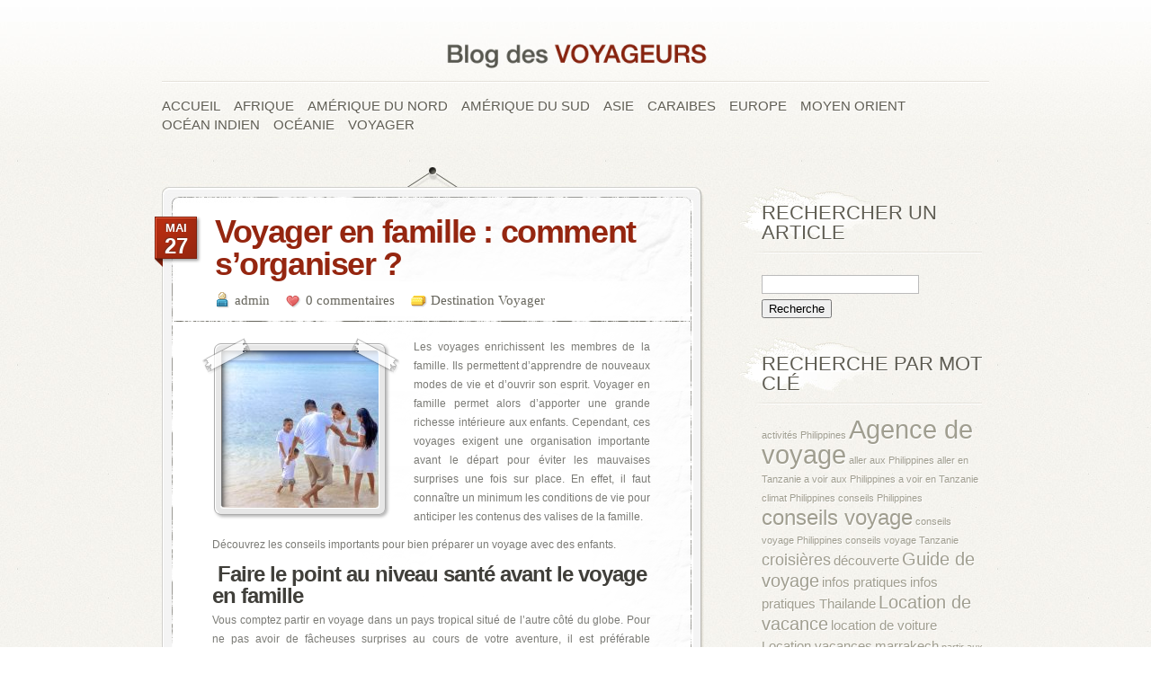

--- FILE ---
content_type: text/html; charset=UTF-8
request_url: http://www.blogdesvoyageurs.com/voyager/voyager-en-famille-comment-sorganiser.html
body_size: 15022
content:
<!DOCTYPE html PUBLIC "-//W3C//DTD XHTML 1.0 Transitional//EN" "http://www.w3.org/TR/xhtml1/DTD/xhtml1-transitional.dtd">
<html xmlns="http://www.w3.org/1999/xhtml" lang="fr-FR">
<head profile="http://gmpg.org/xfn/11">
<meta http-equiv="Content-Type" content="text/html; charset=UTF-8" />

<link rel="stylesheet" href="http://www.blogdesvoyageurs.com/wp-content/themes/PersonalPress/style.css" type="text/css" media="screen" />
<link rel="pingback" href="http://www.blogdesvoyageurs.com/xmlrpc.php" />

<!--[if lt IE 7]>
	<link rel="stylesheet" type="text/css" href="http://www.blogdesvoyageurs.com/wp-content/themes/PersonalPress/css/ie6style.css" />
	<script type="text/javascript" src="http://www.blogdesvoyageurs.com/wp-content/themes/PersonalPress/js/DD_belatedPNG_0.0.8a-min.js"></script>
	<script type="text/javascript">DD_belatedPNG.fix('img#logo, .entry p.date, span.overlay, span.author, span.categories, span.comments-number');</script>
<![endif]-->
<!--[if IE 7]>
	<link rel="stylesheet" type="text/css" href="http://www.blogdesvoyageurs.com/wp-content/themes/PersonalPress/css/ie7style.css" />
<![endif]-->

<script type="text/javascript">
	document.documentElement.className = 'js';
</script>

<script>var et_site_url='http://www.blogdesvoyageurs.com';var et_post_id='8389';function et_core_page_resource_fallback(a,b){"undefined"===typeof b&&(b=a.sheet.cssRules&&0===a.sheet.cssRules.length);b&&(a.onerror=null,a.onload=null,a.href?a.href=et_site_url+"/?et_core_page_resource="+a.id+et_post_id:a.src&&(a.src=et_site_url+"/?et_core_page_resource="+a.id+et_post_id))}
</script><meta name='robots' content='index, follow, max-snippet:-1, max-image-preview:large, max-video-preview:-1' />

	<!-- This site is optimized with the Yoast SEO plugin v24.0 - https://yoast.com/wordpress/plugins/seo/ -->
	<title>Voyager en famille : comment s&#039;organiser ? - Blog des voyageurs</title>
	<link rel="canonical" href="http://www.blogdesvoyageurs.com/voyager/voyager-en-famille-comment-sorganiser.html" />
	<meta property="og:locale" content="fr_FR" />
	<meta property="og:type" content="article" />
	<meta property="og:title" content="Voyager en famille : comment s&#039;organiser ? - Blog des voyageurs" />
	<meta property="og:description" content="Les voyages enrichissent les membres de la famille. Ils permettent d’apprendre de nouveaux modes de vie et d’ouvrir son esprit. Voyager en famille permet alors d’apporter une grande richesse intérieure aux enfants. Cependant, ces voyages exigent une organisation importante avant le départ pour éviter les mauvaises surprises une fois sur place. En effet, il faut [&hellip;]" />
	<meta property="og:url" content="http://www.blogdesvoyageurs.com/voyager/voyager-en-famille-comment-sorganiser.html" />
	<meta property="og:site_name" content="Blog des voyageurs" />
	<meta property="article:published_time" content="2019-05-27T06:46:37+00:00" />
	<meta property="article:modified_time" content="2019-05-22T06:23:03+00:00" />
	<meta property="og:image" content="http://www.blogdesvoyageurs.com/wp-content/uploads/sites/4/2019/05/7f8cd6ad57a6bcbee984470c9b4137bb.jpeg" />
	<meta property="og:image:width" content="1280" />
	<meta property="og:image:height" content="853" />
	<meta property="og:image:type" content="image/jpeg" />
	<meta name="author" content="admin" />
	<meta name="twitter:card" content="summary_large_image" />
	<meta name="twitter:label1" content="Écrit par" />
	<meta name="twitter:data1" content="admin" />
	<meta name="twitter:label2" content="Durée de lecture estimée" />
	<meta name="twitter:data2" content="4 minutes" />
	<script type="application/ld+json" class="yoast-schema-graph">{"@context":"https://schema.org","@graph":[{"@type":"WebPage","@id":"http://www.blogdesvoyageurs.com/voyager/voyager-en-famille-comment-sorganiser.html","url":"http://www.blogdesvoyageurs.com/voyager/voyager-en-famille-comment-sorganiser.html","name":"Voyager en famille : comment s'organiser ? - Blog des voyageurs","isPartOf":{"@id":"http://www.blogdesvoyageurs.com/#website"},"primaryImageOfPage":{"@id":"http://www.blogdesvoyageurs.com/voyager/voyager-en-famille-comment-sorganiser.html#primaryimage"},"image":{"@id":"http://www.blogdesvoyageurs.com/voyager/voyager-en-famille-comment-sorganiser.html#primaryimage"},"thumbnailUrl":"http://www.blogdesvoyageurs.com/wp-content/uploads/sites/4/2019/05/7f8cd6ad57a6bcbee984470c9b4137bb.jpeg","datePublished":"2019-05-27T06:46:37+00:00","dateModified":"2019-05-22T06:23:03+00:00","author":{"@id":"http://www.blogdesvoyageurs.com/#/schema/person/14e533222ca51e79a845588a070f1c43"},"breadcrumb":{"@id":"http://www.blogdesvoyageurs.com/voyager/voyager-en-famille-comment-sorganiser.html#breadcrumb"},"inLanguage":"fr-FR","potentialAction":[{"@type":"ReadAction","target":["http://www.blogdesvoyageurs.com/voyager/voyager-en-famille-comment-sorganiser.html"]}]},{"@type":"ImageObject","inLanguage":"fr-FR","@id":"http://www.blogdesvoyageurs.com/voyager/voyager-en-famille-comment-sorganiser.html#primaryimage","url":"http://www.blogdesvoyageurs.com/wp-content/uploads/sites/4/2019/05/7f8cd6ad57a6bcbee984470c9b4137bb.jpeg","contentUrl":"http://www.blogdesvoyageurs.com/wp-content/uploads/sites/4/2019/05/7f8cd6ad57a6bcbee984470c9b4137bb.jpeg","width":1280,"height":853},{"@type":"BreadcrumbList","@id":"http://www.blogdesvoyageurs.com/voyager/voyager-en-famille-comment-sorganiser.html#breadcrumb","itemListElement":[{"@type":"ListItem","position":1,"name":"Home","item":"http://www.blogdesvoyageurs.com/"},{"@type":"ListItem","position":2,"name":"Voyager en famille : comment s&rsquo;organiser ?"}]},{"@type":"WebSite","@id":"http://www.blogdesvoyageurs.com/#website","url":"http://www.blogdesvoyageurs.com/","name":"Blog des voyageurs","description":"Pour tous les amoureux du voyage","potentialAction":[{"@type":"SearchAction","target":{"@type":"EntryPoint","urlTemplate":"http://www.blogdesvoyageurs.com/?s={search_term_string}"},"query-input":{"@type":"PropertyValueSpecification","valueRequired":true,"valueName":"search_term_string"}}],"inLanguage":"fr-FR"},{"@type":"Person","@id":"http://www.blogdesvoyageurs.com/#/schema/person/14e533222ca51e79a845588a070f1c43","name":"admin","image":{"@type":"ImageObject","inLanguage":"fr-FR","@id":"http://www.blogdesvoyageurs.com/#/schema/person/image/","url":"http://2.gravatar.com/avatar/58b083cdb57fcec01fdc84b0364d1028?s=96&d=mm&r=g","contentUrl":"http://2.gravatar.com/avatar/58b083cdb57fcec01fdc84b0364d1028?s=96&d=mm&r=g","caption":"admin"},"url":"http://www.blogdesvoyageurs.com/author/admin"}]}</script>
	<!-- / Yoast SEO plugin. -->


<link rel="alternate" type="application/rss+xml" title="Blog des voyageurs &raquo; Flux" href="http://www.blogdesvoyageurs.com/feed" />
		<!-- This site uses the Google Analytics by MonsterInsights plugin v9.2.2 - Using Analytics tracking - https://www.monsterinsights.com/ -->
		<!-- Remarque : MonsterInsights n’est actuellement pas configuré sur ce site. Le propriétaire doit authentifier son compte Google Analytics dans les réglages de MonsterInsights.  -->
					<!-- No tracking code set -->
				<!-- / Google Analytics by MonsterInsights -->
		<script type="text/javascript">
/* <![CDATA[ */
window._wpemojiSettings = {"baseUrl":"https:\/\/s.w.org\/images\/core\/emoji\/15.0.3\/72x72\/","ext":".png","svgUrl":"https:\/\/s.w.org\/images\/core\/emoji\/15.0.3\/svg\/","svgExt":".svg","source":{"concatemoji":"http:\/\/www.blogdesvoyageurs.com\/wp-includes\/js\/wp-emoji-release.min.js?ver=6.6.4"}};
/*! This file is auto-generated */
!function(i,n){var o,s,e;function c(e){try{var t={supportTests:e,timestamp:(new Date).valueOf()};sessionStorage.setItem(o,JSON.stringify(t))}catch(e){}}function p(e,t,n){e.clearRect(0,0,e.canvas.width,e.canvas.height),e.fillText(t,0,0);var t=new Uint32Array(e.getImageData(0,0,e.canvas.width,e.canvas.height).data),r=(e.clearRect(0,0,e.canvas.width,e.canvas.height),e.fillText(n,0,0),new Uint32Array(e.getImageData(0,0,e.canvas.width,e.canvas.height).data));return t.every(function(e,t){return e===r[t]})}function u(e,t,n){switch(t){case"flag":return n(e,"\ud83c\udff3\ufe0f\u200d\u26a7\ufe0f","\ud83c\udff3\ufe0f\u200b\u26a7\ufe0f")?!1:!n(e,"\ud83c\uddfa\ud83c\uddf3","\ud83c\uddfa\u200b\ud83c\uddf3")&&!n(e,"\ud83c\udff4\udb40\udc67\udb40\udc62\udb40\udc65\udb40\udc6e\udb40\udc67\udb40\udc7f","\ud83c\udff4\u200b\udb40\udc67\u200b\udb40\udc62\u200b\udb40\udc65\u200b\udb40\udc6e\u200b\udb40\udc67\u200b\udb40\udc7f");case"emoji":return!n(e,"\ud83d\udc26\u200d\u2b1b","\ud83d\udc26\u200b\u2b1b")}return!1}function f(e,t,n){var r="undefined"!=typeof WorkerGlobalScope&&self instanceof WorkerGlobalScope?new OffscreenCanvas(300,150):i.createElement("canvas"),a=r.getContext("2d",{willReadFrequently:!0}),o=(a.textBaseline="top",a.font="600 32px Arial",{});return e.forEach(function(e){o[e]=t(a,e,n)}),o}function t(e){var t=i.createElement("script");t.src=e,t.defer=!0,i.head.appendChild(t)}"undefined"!=typeof Promise&&(o="wpEmojiSettingsSupports",s=["flag","emoji"],n.supports={everything:!0,everythingExceptFlag:!0},e=new Promise(function(e){i.addEventListener("DOMContentLoaded",e,{once:!0})}),new Promise(function(t){var n=function(){try{var e=JSON.parse(sessionStorage.getItem(o));if("object"==typeof e&&"number"==typeof e.timestamp&&(new Date).valueOf()<e.timestamp+604800&&"object"==typeof e.supportTests)return e.supportTests}catch(e){}return null}();if(!n){if("undefined"!=typeof Worker&&"undefined"!=typeof OffscreenCanvas&&"undefined"!=typeof URL&&URL.createObjectURL&&"undefined"!=typeof Blob)try{var e="postMessage("+f.toString()+"("+[JSON.stringify(s),u.toString(),p.toString()].join(",")+"));",r=new Blob([e],{type:"text/javascript"}),a=new Worker(URL.createObjectURL(r),{name:"wpTestEmojiSupports"});return void(a.onmessage=function(e){c(n=e.data),a.terminate(),t(n)})}catch(e){}c(n=f(s,u,p))}t(n)}).then(function(e){for(var t in e)n.supports[t]=e[t],n.supports.everything=n.supports.everything&&n.supports[t],"flag"!==t&&(n.supports.everythingExceptFlag=n.supports.everythingExceptFlag&&n.supports[t]);n.supports.everythingExceptFlag=n.supports.everythingExceptFlag&&!n.supports.flag,n.DOMReady=!1,n.readyCallback=function(){n.DOMReady=!0}}).then(function(){return e}).then(function(){var e;n.supports.everything||(n.readyCallback(),(e=n.source||{}).concatemoji?t(e.concatemoji):e.wpemoji&&e.twemoji&&(t(e.twemoji),t(e.wpemoji)))}))}((window,document),window._wpemojiSettings);
/* ]]> */
</script>
<meta content="PersonalPress v.4.7.12" name="generator"/><style id='wp-emoji-styles-inline-css' type='text/css'>

	img.wp-smiley, img.emoji {
		display: inline !important;
		border: none !important;
		box-shadow: none !important;
		height: 1em !important;
		width: 1em !important;
		margin: 0 0.07em !important;
		vertical-align: -0.1em !important;
		background: none !important;
		padding: 0 !important;
	}
</style>
<link rel='stylesheet' id='wp-block-library-css' href='http://www.blogdesvoyageurs.com/wp-includes/css/dist/block-library/style.min.css?ver=6.6.4' type='text/css' media='all' />
<style id='classic-theme-styles-inline-css' type='text/css'>
/*! This file is auto-generated */
.wp-block-button__link{color:#fff;background-color:#32373c;border-radius:9999px;box-shadow:none;text-decoration:none;padding:calc(.667em + 2px) calc(1.333em + 2px);font-size:1.125em}.wp-block-file__button{background:#32373c;color:#fff;text-decoration:none}
</style>
<style id='global-styles-inline-css' type='text/css'>
:root{--wp--preset--aspect-ratio--square: 1;--wp--preset--aspect-ratio--4-3: 4/3;--wp--preset--aspect-ratio--3-4: 3/4;--wp--preset--aspect-ratio--3-2: 3/2;--wp--preset--aspect-ratio--2-3: 2/3;--wp--preset--aspect-ratio--16-9: 16/9;--wp--preset--aspect-ratio--9-16: 9/16;--wp--preset--color--black: #000000;--wp--preset--color--cyan-bluish-gray: #abb8c3;--wp--preset--color--white: #ffffff;--wp--preset--color--pale-pink: #f78da7;--wp--preset--color--vivid-red: #cf2e2e;--wp--preset--color--luminous-vivid-orange: #ff6900;--wp--preset--color--luminous-vivid-amber: #fcb900;--wp--preset--color--light-green-cyan: #7bdcb5;--wp--preset--color--vivid-green-cyan: #00d084;--wp--preset--color--pale-cyan-blue: #8ed1fc;--wp--preset--color--vivid-cyan-blue: #0693e3;--wp--preset--color--vivid-purple: #9b51e0;--wp--preset--gradient--vivid-cyan-blue-to-vivid-purple: linear-gradient(135deg,rgba(6,147,227,1) 0%,rgb(155,81,224) 100%);--wp--preset--gradient--light-green-cyan-to-vivid-green-cyan: linear-gradient(135deg,rgb(122,220,180) 0%,rgb(0,208,130) 100%);--wp--preset--gradient--luminous-vivid-amber-to-luminous-vivid-orange: linear-gradient(135deg,rgba(252,185,0,1) 0%,rgba(255,105,0,1) 100%);--wp--preset--gradient--luminous-vivid-orange-to-vivid-red: linear-gradient(135deg,rgba(255,105,0,1) 0%,rgb(207,46,46) 100%);--wp--preset--gradient--very-light-gray-to-cyan-bluish-gray: linear-gradient(135deg,rgb(238,238,238) 0%,rgb(169,184,195) 100%);--wp--preset--gradient--cool-to-warm-spectrum: linear-gradient(135deg,rgb(74,234,220) 0%,rgb(151,120,209) 20%,rgb(207,42,186) 40%,rgb(238,44,130) 60%,rgb(251,105,98) 80%,rgb(254,248,76) 100%);--wp--preset--gradient--blush-light-purple: linear-gradient(135deg,rgb(255,206,236) 0%,rgb(152,150,240) 100%);--wp--preset--gradient--blush-bordeaux: linear-gradient(135deg,rgb(254,205,165) 0%,rgb(254,45,45) 50%,rgb(107,0,62) 100%);--wp--preset--gradient--luminous-dusk: linear-gradient(135deg,rgb(255,203,112) 0%,rgb(199,81,192) 50%,rgb(65,88,208) 100%);--wp--preset--gradient--pale-ocean: linear-gradient(135deg,rgb(255,245,203) 0%,rgb(182,227,212) 50%,rgb(51,167,181) 100%);--wp--preset--gradient--electric-grass: linear-gradient(135deg,rgb(202,248,128) 0%,rgb(113,206,126) 100%);--wp--preset--gradient--midnight: linear-gradient(135deg,rgb(2,3,129) 0%,rgb(40,116,252) 100%);--wp--preset--font-size--small: 13px;--wp--preset--font-size--medium: 20px;--wp--preset--font-size--large: 36px;--wp--preset--font-size--x-large: 42px;--wp--preset--spacing--20: 0.44rem;--wp--preset--spacing--30: 0.67rem;--wp--preset--spacing--40: 1rem;--wp--preset--spacing--50: 1.5rem;--wp--preset--spacing--60: 2.25rem;--wp--preset--spacing--70: 3.38rem;--wp--preset--spacing--80: 5.06rem;--wp--preset--shadow--natural: 6px 6px 9px rgba(0, 0, 0, 0.2);--wp--preset--shadow--deep: 12px 12px 50px rgba(0, 0, 0, 0.4);--wp--preset--shadow--sharp: 6px 6px 0px rgba(0, 0, 0, 0.2);--wp--preset--shadow--outlined: 6px 6px 0px -3px rgba(255, 255, 255, 1), 6px 6px rgba(0, 0, 0, 1);--wp--preset--shadow--crisp: 6px 6px 0px rgba(0, 0, 0, 1);}:where(.is-layout-flex){gap: 0.5em;}:where(.is-layout-grid){gap: 0.5em;}body .is-layout-flex{display: flex;}.is-layout-flex{flex-wrap: wrap;align-items: center;}.is-layout-flex > :is(*, div){margin: 0;}body .is-layout-grid{display: grid;}.is-layout-grid > :is(*, div){margin: 0;}:where(.wp-block-columns.is-layout-flex){gap: 2em;}:where(.wp-block-columns.is-layout-grid){gap: 2em;}:where(.wp-block-post-template.is-layout-flex){gap: 1.25em;}:where(.wp-block-post-template.is-layout-grid){gap: 1.25em;}.has-black-color{color: var(--wp--preset--color--black) !important;}.has-cyan-bluish-gray-color{color: var(--wp--preset--color--cyan-bluish-gray) !important;}.has-white-color{color: var(--wp--preset--color--white) !important;}.has-pale-pink-color{color: var(--wp--preset--color--pale-pink) !important;}.has-vivid-red-color{color: var(--wp--preset--color--vivid-red) !important;}.has-luminous-vivid-orange-color{color: var(--wp--preset--color--luminous-vivid-orange) !important;}.has-luminous-vivid-amber-color{color: var(--wp--preset--color--luminous-vivid-amber) !important;}.has-light-green-cyan-color{color: var(--wp--preset--color--light-green-cyan) !important;}.has-vivid-green-cyan-color{color: var(--wp--preset--color--vivid-green-cyan) !important;}.has-pale-cyan-blue-color{color: var(--wp--preset--color--pale-cyan-blue) !important;}.has-vivid-cyan-blue-color{color: var(--wp--preset--color--vivid-cyan-blue) !important;}.has-vivid-purple-color{color: var(--wp--preset--color--vivid-purple) !important;}.has-black-background-color{background-color: var(--wp--preset--color--black) !important;}.has-cyan-bluish-gray-background-color{background-color: var(--wp--preset--color--cyan-bluish-gray) !important;}.has-white-background-color{background-color: var(--wp--preset--color--white) !important;}.has-pale-pink-background-color{background-color: var(--wp--preset--color--pale-pink) !important;}.has-vivid-red-background-color{background-color: var(--wp--preset--color--vivid-red) !important;}.has-luminous-vivid-orange-background-color{background-color: var(--wp--preset--color--luminous-vivid-orange) !important;}.has-luminous-vivid-amber-background-color{background-color: var(--wp--preset--color--luminous-vivid-amber) !important;}.has-light-green-cyan-background-color{background-color: var(--wp--preset--color--light-green-cyan) !important;}.has-vivid-green-cyan-background-color{background-color: var(--wp--preset--color--vivid-green-cyan) !important;}.has-pale-cyan-blue-background-color{background-color: var(--wp--preset--color--pale-cyan-blue) !important;}.has-vivid-cyan-blue-background-color{background-color: var(--wp--preset--color--vivid-cyan-blue) !important;}.has-vivid-purple-background-color{background-color: var(--wp--preset--color--vivid-purple) !important;}.has-black-border-color{border-color: var(--wp--preset--color--black) !important;}.has-cyan-bluish-gray-border-color{border-color: var(--wp--preset--color--cyan-bluish-gray) !important;}.has-white-border-color{border-color: var(--wp--preset--color--white) !important;}.has-pale-pink-border-color{border-color: var(--wp--preset--color--pale-pink) !important;}.has-vivid-red-border-color{border-color: var(--wp--preset--color--vivid-red) !important;}.has-luminous-vivid-orange-border-color{border-color: var(--wp--preset--color--luminous-vivid-orange) !important;}.has-luminous-vivid-amber-border-color{border-color: var(--wp--preset--color--luminous-vivid-amber) !important;}.has-light-green-cyan-border-color{border-color: var(--wp--preset--color--light-green-cyan) !important;}.has-vivid-green-cyan-border-color{border-color: var(--wp--preset--color--vivid-green-cyan) !important;}.has-pale-cyan-blue-border-color{border-color: var(--wp--preset--color--pale-cyan-blue) !important;}.has-vivid-cyan-blue-border-color{border-color: var(--wp--preset--color--vivid-cyan-blue) !important;}.has-vivid-purple-border-color{border-color: var(--wp--preset--color--vivid-purple) !important;}.has-vivid-cyan-blue-to-vivid-purple-gradient-background{background: var(--wp--preset--gradient--vivid-cyan-blue-to-vivid-purple) !important;}.has-light-green-cyan-to-vivid-green-cyan-gradient-background{background: var(--wp--preset--gradient--light-green-cyan-to-vivid-green-cyan) !important;}.has-luminous-vivid-amber-to-luminous-vivid-orange-gradient-background{background: var(--wp--preset--gradient--luminous-vivid-amber-to-luminous-vivid-orange) !important;}.has-luminous-vivid-orange-to-vivid-red-gradient-background{background: var(--wp--preset--gradient--luminous-vivid-orange-to-vivid-red) !important;}.has-very-light-gray-to-cyan-bluish-gray-gradient-background{background: var(--wp--preset--gradient--very-light-gray-to-cyan-bluish-gray) !important;}.has-cool-to-warm-spectrum-gradient-background{background: var(--wp--preset--gradient--cool-to-warm-spectrum) !important;}.has-blush-light-purple-gradient-background{background: var(--wp--preset--gradient--blush-light-purple) !important;}.has-blush-bordeaux-gradient-background{background: var(--wp--preset--gradient--blush-bordeaux) !important;}.has-luminous-dusk-gradient-background{background: var(--wp--preset--gradient--luminous-dusk) !important;}.has-pale-ocean-gradient-background{background: var(--wp--preset--gradient--pale-ocean) !important;}.has-electric-grass-gradient-background{background: var(--wp--preset--gradient--electric-grass) !important;}.has-midnight-gradient-background{background: var(--wp--preset--gradient--midnight) !important;}.has-small-font-size{font-size: var(--wp--preset--font-size--small) !important;}.has-medium-font-size{font-size: var(--wp--preset--font-size--medium) !important;}.has-large-font-size{font-size: var(--wp--preset--font-size--large) !important;}.has-x-large-font-size{font-size: var(--wp--preset--font-size--x-large) !important;}
:where(.wp-block-post-template.is-layout-flex){gap: 1.25em;}:where(.wp-block-post-template.is-layout-grid){gap: 1.25em;}
:where(.wp-block-columns.is-layout-flex){gap: 2em;}:where(.wp-block-columns.is-layout-grid){gap: 2em;}
:root :where(.wp-block-pullquote){font-size: 1.5em;line-height: 1.6;}
</style>
<link rel='stylesheet' id='yarpp-thumbnails-css' href='http://www.blogdesvoyageurs.com/wp-content/plugins/yet-another-related-posts-plugin/style/styles_thumbnails.css?ver=5.30.11' type='text/css' media='all' />
<style id='yarpp-thumbnails-inline-css' type='text/css'>
.yarpp-thumbnails-horizontal .yarpp-thumbnail {width: 130px;height: 170px;margin: 5px;margin-left: 0px;}.yarpp-thumbnail > img, .yarpp-thumbnail-default {width: 120px;height: 120px;margin: 5px;}.yarpp-thumbnails-horizontal .yarpp-thumbnail-title {margin: 7px;margin-top: 0px;width: 120px;}.yarpp-thumbnail-default > img {min-height: 120px;min-width: 120px;}
.yarpp-thumbnails-horizontal .yarpp-thumbnail {width: 130px;height: 170px;margin: 5px;margin-left: 0px;}.yarpp-thumbnail > img, .yarpp-thumbnail-default {width: 120px;height: 120px;margin: 5px;}.yarpp-thumbnails-horizontal .yarpp-thumbnail-title {margin: 7px;margin-top: 0px;width: 120px;}.yarpp-thumbnail-default > img {min-height: 120px;min-width: 120px;}
</style>
<link rel='stylesheet' id='et-shortcodes-css-css' href='http://www.blogdesvoyageurs.com/wp-content/themes/PersonalPress/epanel/shortcodes/css/shortcodes-legacy.css?ver=4.7.12' type='text/css' media='all' />
<link rel='stylesheet' id='yarppRelatedCss-css' href='http://www.blogdesvoyageurs.com/wp-content/plugins/yet-another-related-posts-plugin/style/related.css?ver=5.30.11' type='text/css' media='all' />
<link rel='stylesheet' id='simple-pagination-css-css' href='http://www.blogdesvoyageurs.com/wp-content/plugins/simple-pagination/css/default.css?ver=2.1.7' type='text/css' media='screen' />
<link rel='stylesheet' id='magnific_popup-css' href='http://www.blogdesvoyageurs.com/wp-content/themes/PersonalPress/includes/page_templates/js/magnific_popup/magnific_popup.css?ver=1.3.4' type='text/css' media='screen' />
<link rel='stylesheet' id='et_page_templates-css' href='http://www.blogdesvoyageurs.com/wp-content/themes/PersonalPress/includes/page_templates/page_templates.css?ver=1.8' type='text/css' media='screen' />
<script type="text/javascript" src="http://www.blogdesvoyageurs.com/wp-includes/js/jquery/jquery.min.js?ver=3.7.1" id="jquery-core-js"></script>
<script type="text/javascript" src="http://www.blogdesvoyageurs.com/wp-includes/js/jquery/jquery-migrate.min.js?ver=3.4.1" id="jquery-migrate-js"></script>
<link rel="https://api.w.org/" href="http://www.blogdesvoyageurs.com/wp-json/" /><link rel="alternate" title="JSON" type="application/json" href="http://www.blogdesvoyageurs.com/wp-json/wp/v2/posts/8389" /><link rel="EditURI" type="application/rsd+xml" title="RSD" href="http://www.blogdesvoyageurs.com/xmlrpc.php?rsd" />
<meta name="generator" content="WordPress 6.6.4" />
<link rel='shortlink' href='http://www.blogdesvoyageurs.com/?p=8389' />
<link rel="alternate" title="oEmbed (JSON)" type="application/json+oembed" href="http://www.blogdesvoyageurs.com/wp-json/oembed/1.0/embed?url=http%3A%2F%2Fwww.blogdesvoyageurs.com%2Fvoyager%2Fvoyager-en-famille-comment-sorganiser.html" />
<link rel="alternate" title="oEmbed (XML)" type="text/xml+oembed" href="http://www.blogdesvoyageurs.com/wp-json/oembed/1.0/embed?url=http%3A%2F%2Fwww.blogdesvoyageurs.com%2Fvoyager%2Fvoyager-en-famille-comment-sorganiser.html&#038;format=xml" />
<link rel="alternate nofollow" type="application/rss+xml" title="Blog des voyageurs &raquo; Voyager en famille : comment s&rsquo;organiser ? Flux des commentaires" href="http://www.blogdesvoyageurs.com/voyager/voyager-en-famille-comment-sorganiser.html/feed" />
<link rel="shortcut icon" href="http://www.blogdesvoyageurs.com/wp-content/uploads/sites/4/2016/03/blogdesvoyageurs16x16-1.png" /><meta name="generator" content="Powered by Visual Composer - drag and drop page builder for WordPress."/>
	<style type="text/css">
		#et_pt_portfolio_gallery { margin-left: -36px; margin-right: -37px; }
		.et_pt_portfolio_item { margin-left: 8px; }
		.et_portfolio_small { margin-left: -36px !important; }
		.et_portfolio_small .et_pt_portfolio_item { margin-left: 16px !important; }
		.et_portfolio_large { margin-left: -43px !important; margin-right: -45px !important; }
		.et_portfolio_large .et_pt_portfolio_item { margin-left: 3px !important; }
	</style>
<link rel="stylesheet" id="et--customizer-global-cached-inline-styles" href="http://www.blogdesvoyageurs.com/wp-content/cache/et/1/4/global/et--customizer-global-17670274317109.min.css" onerror="et_core_page_resource_fallback(this, true)" onload="et_core_page_resource_fallback(this)" />
</head>
<body class="post-template-default single single-post postid-8389 single-format-standard et_includes_sidebar wpb-js-composer js-comp-ver-4.1.3 vc_responsive">
	<div id="page-wrap">
		<div id="header" class="clearfix">

			<!-- LOGO -->
			<a href="http://www.blogdesvoyageurs.com/">				<img src="http://www.blogdesvoyageurs.com/wp-content/uploads/sites/4/2014/11/logo-blog-des-voyageurs-300x60.png" alt="Blog des voyageurs" id="logo"/></a>
			<div class="separator"></div>

			<!-- TOP MENU -->
			<ul id="menu-menu-principal" class="nav superfish clearfix"><li id="menu-item-215" class="menu-item menu-item-type-custom menu-item-object-custom menu-item-home menu-item-215"><a href="http://www.blogdesvoyageurs.com/">Accueil</a></li>
<li id="menu-item-216" class="menu-item menu-item-type-taxonomy menu-item-object-category menu-item-has-children menu-item-216"><a href="http://www.blogdesvoyageurs.com/afrique">Afrique</a>
<ul class="sub-menu">
	<li id="menu-item-6383" class="menu-item menu-item-type-taxonomy menu-item-object-category menu-item-6383"><a href="http://www.blogdesvoyageurs.com/afrique/destination-afrique-du-sud">Afrique du Sud</a></li>
	<li id="menu-item-837" class="menu-item menu-item-type-taxonomy menu-item-object-category menu-item-837"><a href="http://www.blogdesvoyageurs.com/afrique/destination-algerie">Algérie</a></li>
	<li id="menu-item-838" class="menu-item menu-item-type-taxonomy menu-item-object-category menu-item-838"><a href="http://www.blogdesvoyageurs.com/afrique/destination-benin">Bénin</a></li>
	<li id="menu-item-6384" class="menu-item menu-item-type-taxonomy menu-item-object-category menu-item-6384"><a href="http://www.blogdesvoyageurs.com/afrique/destination-congo">Congo</a></li>
	<li id="menu-item-6382" class="menu-item menu-item-type-taxonomy menu-item-object-category menu-item-6382"><a href="http://www.blogdesvoyageurs.com/afrique/cote-divoire">Côte d’Ivoire</a></li>
	<li id="menu-item-217" class="menu-item menu-item-type-taxonomy menu-item-object-category menu-item-217"><a href="http://www.blogdesvoyageurs.com/afrique/destination-madagascar">Madagascar</a></li>
	<li id="menu-item-218" class="menu-item menu-item-type-taxonomy menu-item-object-category menu-item-218"><a href="http://www.blogdesvoyageurs.com/afrique/destination-mali">Mali</a></li>
	<li id="menu-item-219" class="menu-item menu-item-type-taxonomy menu-item-object-category menu-item-219"><a href="http://www.blogdesvoyageurs.com/afrique/destination-maroc">Maroc</a></li>
	<li id="menu-item-6390" class="menu-item menu-item-type-taxonomy menu-item-object-category menu-item-6390"><a href="http://www.blogdesvoyageurs.com/afrique/destination-mauritanie">Mauritanie</a></li>
	<li id="menu-item-267" class="menu-item menu-item-type-taxonomy menu-item-object-category menu-item-267"><a href="http://www.blogdesvoyageurs.com/afrique/destination-senegal">Sénégal</a></li>
	<li id="menu-item-268" class="menu-item menu-item-type-taxonomy menu-item-object-category menu-item-268"><a href="http://www.blogdesvoyageurs.com/afrique/destination-tanzanie">Tanzanie</a></li>
	<li id="menu-item-269" class="menu-item menu-item-type-taxonomy menu-item-object-category menu-item-269"><a href="http://www.blogdesvoyageurs.com/afrique/destination-tunisie">Tunisie</a></li>
</ul>
</li>
<li id="menu-item-220" class="menu-item menu-item-type-taxonomy menu-item-object-category menu-item-has-children menu-item-220"><a href="http://www.blogdesvoyageurs.com/amerique-du-nord">Amérique du Nord</a>
<ul class="sub-menu">
	<li id="menu-item-222" class="menu-item menu-item-type-taxonomy menu-item-object-category menu-item-222"><a href="http://www.blogdesvoyageurs.com/amerique-du-nord/destination-canada">Canada</a></li>
	<li id="menu-item-256" class="menu-item menu-item-type-taxonomy menu-item-object-category menu-item-256"><a href="http://www.blogdesvoyageurs.com/amerique-du-nord/destination-etats-unis">Etats-Unis</a></li>
</ul>
</li>
<li id="menu-item-223" class="menu-item menu-item-type-taxonomy menu-item-object-category menu-item-has-children menu-item-223"><a href="http://www.blogdesvoyageurs.com/amerique-du-sud">Amérique du Sud</a>
<ul class="sub-menu">
	<li id="menu-item-224" class="menu-item menu-item-type-taxonomy menu-item-object-category menu-item-224"><a href="http://www.blogdesvoyageurs.com/amerique-du-sud/destination-argentine">Argentine</a></li>
	<li id="menu-item-225" class="menu-item menu-item-type-taxonomy menu-item-object-category menu-item-225"><a href="http://www.blogdesvoyageurs.com/amerique-du-sud/destination-bresil">Brésil</a></li>
	<li id="menu-item-226" class="menu-item menu-item-type-taxonomy menu-item-object-category menu-item-226"><a href="http://www.blogdesvoyageurs.com/amerique-du-sud/destination-chili">Chili</a></li>
	<li id="menu-item-275" class="menu-item menu-item-type-taxonomy menu-item-object-category menu-item-275"><a href="http://www.blogdesvoyageurs.com/amerique-du-sud/destination-costa-rica">Costa Rica</a></li>
	<li id="menu-item-257" class="menu-item menu-item-type-taxonomy menu-item-object-category menu-item-257"><a href="http://www.blogdesvoyageurs.com/amerique-du-sud/destination-mexique">Mexique</a></li>
	<li id="menu-item-5690" class="menu-item menu-item-type-taxonomy menu-item-object-category menu-item-5690"><a href="http://www.blogdesvoyageurs.com/amerique-du-sud/destination-nicaragua">Nicaragua</a></li>
	<li id="menu-item-5691" class="menu-item menu-item-type-taxonomy menu-item-object-category menu-item-5691"><a href="http://www.blogdesvoyageurs.com/amerique-du-sud/destination-panama">Panama</a></li>
	<li id="menu-item-266" class="menu-item menu-item-type-taxonomy menu-item-object-category menu-item-266"><a href="http://www.blogdesvoyageurs.com/amerique-du-sud/destination-perou">Pérou</a></li>
</ul>
</li>
<li id="menu-item-227" class="menu-item menu-item-type-taxonomy menu-item-object-category menu-item-has-children menu-item-227"><a href="http://www.blogdesvoyageurs.com/asie">Asie</a>
<ul class="sub-menu">
	<li id="menu-item-228" class="menu-item menu-item-type-taxonomy menu-item-object-category menu-item-228"><a href="http://www.blogdesvoyageurs.com/asie/destination-bali">Bali</a></li>
	<li id="menu-item-229" class="menu-item menu-item-type-taxonomy menu-item-object-category menu-item-229"><a href="http://www.blogdesvoyageurs.com/asie/destination-birmanie">Birmanie</a></li>
	<li id="menu-item-230" class="menu-item menu-item-type-taxonomy menu-item-object-category menu-item-230"><a href="http://www.blogdesvoyageurs.com/asie/destination-cambodge">Cambodge</a></li>
	<li id="menu-item-231" class="menu-item menu-item-type-taxonomy menu-item-object-category menu-item-231"><a href="http://www.blogdesvoyageurs.com/asie/destination-chine">Chine</a></li>
	<li id="menu-item-232" class="menu-item menu-item-type-taxonomy menu-item-object-category menu-item-232"><a href="http://www.blogdesvoyageurs.com/asie/destination-coree">Corée</a></li>
	<li id="menu-item-233" class="menu-item menu-item-type-taxonomy menu-item-object-category menu-item-233"><a href="http://www.blogdesvoyageurs.com/asie/destination-inde">Inde</a></li>
	<li id="menu-item-234" class="menu-item menu-item-type-taxonomy menu-item-object-category menu-item-234"><a href="http://www.blogdesvoyageurs.com/asie/destination-indonesie">Indonésie</a></li>
	<li id="menu-item-4133" class="menu-item menu-item-type-taxonomy menu-item-object-category menu-item-4133"><a href="http://www.blogdesvoyageurs.com/asie/destination-kirghizistan">Kirghizistan</a></li>
	<li id="menu-item-235" class="menu-item menu-item-type-taxonomy menu-item-object-category menu-item-235"><a href="http://www.blogdesvoyageurs.com/asie/destination-japon">Japon</a></li>
	<li id="menu-item-236" class="menu-item menu-item-type-taxonomy menu-item-object-category menu-item-236"><a href="http://www.blogdesvoyageurs.com/asie/destination-malaisie">Malaisie</a></li>
	<li id="menu-item-237" class="menu-item menu-item-type-taxonomy menu-item-object-category menu-item-237"><a href="http://www.blogdesvoyageurs.com/asie/destination-mongolie">Mongolie</a></li>
	<li id="menu-item-273" class="menu-item menu-item-type-taxonomy menu-item-object-category menu-item-273"><a href="http://www.blogdesvoyageurs.com/asie/destination-nepal">Népal</a></li>
	<li id="menu-item-261" class="menu-item menu-item-type-taxonomy menu-item-object-category menu-item-261"><a href="http://www.blogdesvoyageurs.com/asie/destination-philippines">Philippines</a></li>
	<li id="menu-item-6389" class="menu-item menu-item-type-taxonomy menu-item-object-category menu-item-6389"><a href="http://www.blogdesvoyageurs.com/asie/destination-srilanka">Sri Lanka</a></li>
	<li id="menu-item-262" class="menu-item menu-item-type-taxonomy menu-item-object-category menu-item-262"><a href="http://www.blogdesvoyageurs.com/asie/destination-thailande">Thailande</a></li>
	<li id="menu-item-263" class="menu-item menu-item-type-taxonomy menu-item-object-category menu-item-263"><a href="http://www.blogdesvoyageurs.com/asie/destination-vietnam">Vietnam</a></li>
</ul>
</li>
<li id="menu-item-839" class="menu-item menu-item-type-taxonomy menu-item-object-category menu-item-has-children menu-item-839"><a href="http://www.blogdesvoyageurs.com/caraibes">Caraibes</a>
<ul class="sub-menu">
	<li id="menu-item-840" class="menu-item menu-item-type-taxonomy menu-item-object-category menu-item-840"><a href="http://www.blogdesvoyageurs.com/caraibes/destination-bahamas">Bahamas</a></li>
	<li id="menu-item-276" class="menu-item menu-item-type-taxonomy menu-item-object-category menu-item-276"><a href="http://www.blogdesvoyageurs.com/caraibes/destination-cuba">Cuba</a></li>
	<li id="menu-item-841" class="menu-item menu-item-type-taxonomy menu-item-object-category menu-item-841"><a href="http://www.blogdesvoyageurs.com/caraibes/destination-guadeloupe">Guadeloupe</a></li>
	<li id="menu-item-6391" class="menu-item menu-item-type-taxonomy menu-item-object-category menu-item-6391"><a href="http://www.blogdesvoyageurs.com/caraibes/martinique">Martinique</a></li>
</ul>
</li>
<li id="menu-item-238" class="menu-item menu-item-type-taxonomy menu-item-object-category menu-item-has-children menu-item-238"><a href="http://www.blogdesvoyageurs.com/destination-europe">Europe</a>
<ul class="sub-menu">
	<li id="menu-item-6206" class="menu-item menu-item-type-taxonomy menu-item-object-category menu-item-6206"><a href="http://www.blogdesvoyageurs.com/destination-europe/destination-albanie">Albanie</a></li>
	<li id="menu-item-239" class="menu-item menu-item-type-taxonomy menu-item-object-category menu-item-239"><a href="http://www.blogdesvoyageurs.com/destination-europe/destination-allemagne">Allemagne</a></li>
	<li id="menu-item-6207" class="menu-item menu-item-type-taxonomy menu-item-object-category menu-item-6207"><a href="http://www.blogdesvoyageurs.com/destination-europe/destination-belgique">Belgique</a></li>
	<li id="menu-item-6385" class="menu-item menu-item-type-taxonomy menu-item-object-category menu-item-6385"><a href="http://www.blogdesvoyageurs.com/destination-europe/destination-croatie">Croatie</a></li>
	<li id="menu-item-240" class="menu-item menu-item-type-taxonomy menu-item-object-category menu-item-240"><a href="http://www.blogdesvoyageurs.com/destination-europe/destination-espagne">Espagne</a></li>
	<li id="menu-item-241" class="menu-item menu-item-type-taxonomy menu-item-object-category menu-item-241"><a href="http://www.blogdesvoyageurs.com/destination-europe/destination-france">France</a></li>
	<li id="menu-item-242" class="menu-item menu-item-type-taxonomy menu-item-object-category menu-item-242"><a href="http://www.blogdesvoyageurs.com/destination-europe/destination-grande-bretagne">Grande Bretagne</a></li>
	<li id="menu-item-243" class="menu-item menu-item-type-taxonomy menu-item-object-category menu-item-243"><a href="http://www.blogdesvoyageurs.com/destination-europe/destination-grece">Grèce</a></li>
	<li id="menu-item-6392" class="menu-item menu-item-type-taxonomy menu-item-object-category menu-item-6392"><a href="http://www.blogdesvoyageurs.com/destination-europe/destination-italie">Italie</a></li>
	<li id="menu-item-1710" class="menu-item menu-item-type-taxonomy menu-item-object-category menu-item-1710"><a href="http://www.blogdesvoyageurs.com/destination-europe/destination-portugal">Portugal</a></li>
	<li id="menu-item-270" class="menu-item menu-item-type-taxonomy menu-item-object-category menu-item-270"><a href="http://www.blogdesvoyageurs.com/destination-europe/destination-suede">Suède</a></li>
	<li id="menu-item-272" class="menu-item menu-item-type-taxonomy menu-item-object-category menu-item-272"><a href="http://www.blogdesvoyageurs.com/destination-europe/destination-suisse">Suisse</a></li>
</ul>
</li>
<li id="menu-item-248" class="menu-item menu-item-type-taxonomy menu-item-object-category menu-item-has-children menu-item-248"><a href="http://www.blogdesvoyageurs.com/moyen-orient">Moyen Orient</a>
<ul class="sub-menu">
	<li id="menu-item-258" class="menu-item menu-item-type-taxonomy menu-item-object-category menu-item-258"><a href="http://www.blogdesvoyageurs.com/moyen-orient/destination-emirats-arabes-unis">Émirats arabes unis</a></li>
	<li id="menu-item-259" class="menu-item menu-item-type-taxonomy menu-item-object-category menu-item-259"><a href="http://www.blogdesvoyageurs.com/moyen-orient/destination-jordanie">Jordanie</a></li>
</ul>
</li>
<li id="menu-item-842" class="menu-item menu-item-type-taxonomy menu-item-object-category menu-item-has-children menu-item-842"><a href="http://www.blogdesvoyageurs.com/ocean-indien">Océan Indien</a>
<ul class="sub-menu">
	<li id="menu-item-843" class="menu-item menu-item-type-taxonomy menu-item-object-category menu-item-843"><a href="http://www.blogdesvoyageurs.com/ocean-indien/destination-ile-maurice">Ile Maurice</a></li>
	<li id="menu-item-844" class="menu-item menu-item-type-taxonomy menu-item-object-category menu-item-844"><a href="http://www.blogdesvoyageurs.com/ocean-indien/destination-les-maldives">Les Maldives</a></li>
	<li id="menu-item-845" class="menu-item menu-item-type-taxonomy menu-item-object-category menu-item-845"><a href="http://www.blogdesvoyageurs.com/ocean-indien/destination-les-seychelles">Les Seychelles</a></li>
</ul>
</li>
<li id="menu-item-249" class="menu-item menu-item-type-taxonomy menu-item-object-category menu-item-has-children menu-item-249"><a href="http://www.blogdesvoyageurs.com/oceanie">Océanie</a>
<ul class="sub-menu">
	<li id="menu-item-260" class="menu-item menu-item-type-taxonomy menu-item-object-category menu-item-260"><a href="http://www.blogdesvoyageurs.com/oceanie/destination-australie">Australie</a></li>
	<li id="menu-item-264" class="menu-item menu-item-type-taxonomy menu-item-object-category menu-item-264"><a href="http://www.blogdesvoyageurs.com/oceanie/destination-nouvelle-caledonie">Nouvelle-Calédonie</a></li>
	<li id="menu-item-265" class="menu-item menu-item-type-taxonomy menu-item-object-category menu-item-265"><a href="http://www.blogdesvoyageurs.com/oceanie/destination-nouvelle-zelande">Nouvelle-Zélande</a></li>
	<li id="menu-item-4132" class="menu-item menu-item-type-taxonomy menu-item-object-category menu-item-4132"><a href="http://www.blogdesvoyageurs.com/iles-du-pacifique/destination-polynesie-francaise">Polynésie Française</a></li>
</ul>
</li>
<li id="menu-item-250" class="menu-item menu-item-type-taxonomy menu-item-object-category current-post-ancestor current-menu-parent current-post-parent menu-item-has-children menu-item-250"><a href="http://www.blogdesvoyageurs.com/voyager">Voyager</a>
<ul class="sub-menu">
	<li id="menu-item-277" class="menu-item menu-item-type-taxonomy menu-item-object-category menu-item-277"><a href="http://www.blogdesvoyageurs.com/voyager/destination-agences-de-voyage">Agences de voyage</a></li>
	<li id="menu-item-278" class="menu-item menu-item-type-taxonomy menu-item-object-category menu-item-278"><a href="http://www.blogdesvoyageurs.com/voyager/destination-bien-etre">Bien-être</a></li>
	<li id="menu-item-279" class="menu-item menu-item-type-taxonomy menu-item-object-category menu-item-279"><a href="http://www.blogdesvoyageurs.com/voyager/destination-boutique">Boutique</a></li>
	<li id="menu-item-6379" class="menu-item menu-item-type-taxonomy menu-item-object-category menu-item-6379"><a href="http://www.blogdesvoyageurs.com/camping">Camping</a></li>
	<li id="menu-item-6386" class="menu-item menu-item-type-taxonomy menu-item-object-category menu-item-6386"><a href="http://www.blogdesvoyageurs.com/voyager/destination-carnets-de-voyages">Carnets de voyages</a></li>
	<li id="menu-item-6381" class="menu-item menu-item-type-taxonomy menu-item-object-category menu-item-6381"><a href="http://www.blogdesvoyageurs.com/colis-voyage">Colis &#038; Voyage</a></li>
	<li id="menu-item-6380" class="menu-item menu-item-type-taxonomy menu-item-object-category menu-item-6380"><a href="http://www.blogdesvoyageurs.com/camping/destination-colonies-de-vacances">Colonies de vacances</a></li>
	<li id="menu-item-280" class="menu-item menu-item-type-taxonomy menu-item-object-category menu-item-280"><a href="http://www.blogdesvoyageurs.com/voyager/destination-croisieres">Croisières</a></li>
	<li id="menu-item-281" class="menu-item menu-item-type-taxonomy menu-item-object-category menu-item-281"><a href="http://www.blogdesvoyageurs.com/voyager/destination-ecotourisme">Ecotourisme</a></li>
	<li id="menu-item-282" class="menu-item menu-item-type-taxonomy menu-item-object-category menu-item-282"><a href="http://www.blogdesvoyageurs.com/voyager/destination-gastronomie">Gastronomie</a></li>
	<li id="menu-item-283" class="menu-item menu-item-type-taxonomy menu-item-object-category menu-item-283"><a href="http://www.blogdesvoyageurs.com/voyager/destination-hotels-et-hebergement">Hôtels et hébergement</a></li>
	<li id="menu-item-6387" class="menu-item menu-item-type-taxonomy menu-item-object-category menu-item-6387"><a href="http://www.blogdesvoyageurs.com/voyager/destination-insolite">Insolite</a></li>
	<li id="menu-item-6388" class="menu-item menu-item-type-taxonomy menu-item-object-category menu-item-6388"><a href="http://www.blogdesvoyageurs.com/voyager/destination-location-de-vacances">Location de vacances</a></li>
	<li id="menu-item-251" class="menu-item menu-item-type-taxonomy menu-item-object-category menu-item-251"><a href="http://www.blogdesvoyageurs.com/voyager/destination-ski">Ski</a></li>
	<li id="menu-item-252" class="menu-item menu-item-type-taxonomy menu-item-object-category menu-item-252"><a href="http://www.blogdesvoyageurs.com/voyager/destination-tours-de-luxe">Tours de luxe</a></li>
	<li id="menu-item-1476" class="menu-item menu-item-type-taxonomy menu-item-object-category menu-item-1476"><a href="http://www.blogdesvoyageurs.com/voyager/destination-transport">Transport</a></li>
</ul>
</li>
</ul>
		</div> <!-- end #header-->

		<div id="content" class="clearfix">		<div id="main">
					<div class="entry-wrap post">
				<div class="entry">
					
					<h1 class="title">Voyager en famille : comment s&rsquo;organiser ?</h1>
																		<div class="post-meta clearfix">
																	<span class="meta-info author">
										<span class="right-sep">
											<a href="http://www.blogdesvoyageurs.com/author/admin" title="Articles par admin" rel="author">admin</a>										</span>
									</span>
								
																	<span class="meta-info comments-number">
										<span class="right-sep">
											<a href="http://www.blogdesvoyageurs.com/voyager/voyager-en-famille-comment-sorganiser.html#respond">0 commentaires</a>										</span>
									</span>
								
																	<span class="meta-info categories">
										<span class="right-sep">
											<a href="http://www.blogdesvoyageurs.com/voyager" rel="category tag">Destination Voyager</a>										</span>
									</span>
															</div> <!-- end .post-meta -->
											
																		<p class="date">
								<span class="month">Mai</span>
								<span class="day">27</span>
							</p>
											
					<div class="entry-content clearfix post">

						
													<div class="thumb">
								<img src="http://www.blogdesvoyageurs.com/wp-content/uploads/sites/4/2019/05/7f8cd6ad57a6bcbee984470c9b4137bb-175x175.jpeg" alt='Voyager en famille : comment s&rsquo;organiser ?' width='175' height='175' />
								<span class="overlay"></span>
							</div> <!-- end .thumb -->
						
						<p>Les voyages enrichissent les membres de la famille. Ils permettent d’apprendre de nouveaux modes de vie et d’ouvrir son esprit. Voyager en famille permet alors d’apporter une grande richesse intérieure aux enfants. Cependant, ces voyages exigent une organisation importante avant le départ pour éviter les mauvaises surprises une fois sur place. En effet, il faut connaître un minimum les conditions de vie pour anticiper les contenus des valises de la famille.</p>
<p>Découvrez les conseils importants pour bien préparer un voyage avec des enfants.</p>
<h2> Faire le point au niveau santé avant le voyage en famille</h2>
<p>Vous comptez partir en voyage dans un pays tropical situé de l’autre côté du globe. Pour ne pas avoir de fâcheuses surprises au cours de votre aventure, il est préférable d’anticiper toutes les questions avant le départ pour le <a href="https://tribudexplorateurs.com/">voyage avec des enfants</a>.</p>
<p>Ainsi, il faut commencer par se renseigner sur vos vaccins. Vous devez avoir effectué vos rappels pour être à jour sur votre carnet de santé. Vérifiez soigneusement ceux de vos enfants auprès de votre médecin traitant.</p>
<p>Ensuite, il faut connaître les vaccins recommandés pour votre pays de destination. Certains lieux recommandent de faire le vaccin contre la fièvre jaune ou encore la rage. Vérifiez ces dispositions auprès des professionnels de santé compétents.</p>
<p>Votre médecin traitant peut aussi vous fournir une liste de médicaments à emporter lors de votre voyage en famille. Ils peuvent servir à guérir les petits maux du quotidien comme : les maux de ventre, de tête ou encore de gorge, les rhumes ou bien la fièvre légère et passagère. N’oubliez pas d’emporter avec vous une ordonnance pour justifier le transport de vos médicaments dans l’avion. <a href="https://www.astuce-sante.fr/">Astuce Santé</a> vous donne des conseils supplémentaires pour être au point lors de votre départ en voyage.</p>
<h2> Que devez-vous emporter dans les valises pour un voyage en famille ?</h2>
<p>Le casse-tête des vacances commence toujours avec le remplissage des valises. Cette tendance est totalement confirmée lorsque vous partez en voyage avec des enfants. En effet, il faut prévoir les jours de grandes chaleurs ; tee-shirts, shorts et tongs sont alors de rigueur !</p>
<p>Cependant, il faut aussi anticiper les journées pluvieuses avec un imperméable léger en fonction du pays concerné par le voyage en famille. De plus, même s’il fait chaud , il faut avoir des pantalons longs pour éviter les piqûres de moustiques notamment en fin de journée. Les tee-shirts à manches longues sont aussi vivement conseillés.</p>
<p>Pour un voyage avec des enfants, il faut toujours avoir une casquette ou un chapeau et des lunettes de soleil pour se protéger les yeux. Vous devez aussi avoir la crème solaire pour éviter les coups de soleil.</p>
<p>Enfin, il faut toujours avoir dans votre valise, une trousse à pharmacie. Celle-ci vous permet d’avoir rapidement accès à des produits pour soigner les petits bobos en cas de piqûres, de coups ou bien de brûlures.</p>
<h2> Les jouets à emporter lors d’un voyage en famille</h2>
<p>Les trajets sont réguliers lors d’un voyage avec des enfants. Ils peuvent être plus ou moins longs selon l’itinéraire de voyage prévu. Il faut alors pouvoir occuper les enfants durant ses temps d’attente. Les jouets à emporter sont donc à adapter selon l’âge des petits.</p>
<p>Vous pouvez avoir des feutres ou bien des crayons avec un livre de coloriage. Pratiques et simples à transporter, ils peuvent occuper des enfants pour quelques heures durant le voyage en famille. Vous pouvez aussi avoir quelques figurines favorites pour qu’ils puissent jouer partout : sur la plage, dans la voiture, dans le train, etc.</p>
<p>Les jeux de cartes sont aussi intéressants et indémodables. Ils peuvent occuper les enfants pour qu’ils jouent entre eux, mais aussi vous permettre de jouer facilement tous ensemble. Des activités utiles pour créer des bons souvenirs. Vous souhaitez avoir des idées de destinations, alors le blog de <a href="https://www.voyagefamily.com/">voyagefamily.com</a> est fait pour vous !</p>
<p>Ainsi, ces conseils sont à retenir lors d’un voyage avec des enfants pour faire de ces moments de découvertes des souvenirs inoubliables. Évidemment, il ne faut pas oublier l’appareil photo pour immortaliser ses moments riches.</p>
<div class='yarpp yarpp-related yarpp-related-website yarpp-template-thumbnails'>
<!-- YARPP Thumbnails -->
<h3>Articles similaires :</h3>
<div class="yarpp-thumbnails-horizontal">
<a class='yarpp-thumbnail' rel='norewrite' href='http://www.blogdesvoyageurs.com/voyager/comment-voyager-de-maniere-responsable.html' title='Comment voyager de manière responsable?'>
<img width="120" height="101" src="http://www.blogdesvoyageurs.com/wp-content/uploads/sites/4/2016/03/Andranokoditra-Madagascar.jpg" class="attachment-yarpp-thumbnail size-yarpp-thumbnail wp-post-image" alt="" data-pin-nopin="true" srcset="http://www.blogdesvoyageurs.com/wp-content/uploads/sites/4/2016/03/Andranokoditra-Madagascar.jpg 940w, http://www.blogdesvoyageurs.com/wp-content/uploads/sites/4/2016/03/Andranokoditra-Madagascar-300x251.jpg 300w, http://www.blogdesvoyageurs.com/wp-content/uploads/sites/4/2016/03/Andranokoditra-Madagascar-768x644.jpg 768w" sizes="(max-width: 120px) 100vw, 120px" /><span class="yarpp-thumbnail-title">Comment voyager de manière responsable?</span></a>
<a class='yarpp-thumbnail' rel='norewrite' href='http://www.blogdesvoyageurs.com/voyager/destination-location-de-vacances/comment-organiser-un-voyage-en-famille-nos-conseils.html' title='Comment organiser un voyage en famille ? Nos conseils'>
<img width="120" height="120" src="http://www.blogdesvoyageurs.com/wp-content/uploads/sites/4/2017/10/vacances-facile-120x120.jpg" class="attachment-yarpp-thumbnail size-yarpp-thumbnail wp-post-image" alt="" data-pin-nopin="true" srcset="http://www.blogdesvoyageurs.com/wp-content/uploads/sites/4/2017/10/vacances-facile-120x120.jpg 120w, http://www.blogdesvoyageurs.com/wp-content/uploads/sites/4/2017/10/vacances-facile-150x150.jpg 150w, http://www.blogdesvoyageurs.com/wp-content/uploads/sites/4/2017/10/vacances-facile-175x175.jpg 175w, http://www.blogdesvoyageurs.com/wp-content/uploads/sites/4/2017/10/vacances-facile-184x184.jpg 184w, http://www.blogdesvoyageurs.com/wp-content/uploads/sites/4/2017/10/vacances-facile-50x50.jpg 50w" sizes="(max-width: 120px) 100vw, 120px" /><span class="yarpp-thumbnail-title">Comment organiser un voyage en famille ? Nos conseils</span></a>
<a class='yarpp-thumbnail' rel='norewrite' href='http://www.blogdesvoyageurs.com/destination-europe/destination-france/corse/vacances-en-famille-en-corse-comment-choisir-son-hebergement.html' title='Vacances en famille en Corse, comment choisir son hébergement ?'>
<img width="120" height="120" src="http://www.blogdesvoyageurs.com/wp-content/uploads/sites/4/2018/04/Ile-Rousse-plage-120x120.jpg" class="attachment-yarpp-thumbnail size-yarpp-thumbnail wp-post-image" alt="" data-pin-nopin="true" srcset="http://www.blogdesvoyageurs.com/wp-content/uploads/sites/4/2018/04/Ile-Rousse-plage-120x120.jpg 120w, http://www.blogdesvoyageurs.com/wp-content/uploads/sites/4/2018/04/Ile-Rousse-plage-150x150.jpg 150w, http://www.blogdesvoyageurs.com/wp-content/uploads/sites/4/2018/04/Ile-Rousse-plage-175x175.jpg 175w, http://www.blogdesvoyageurs.com/wp-content/uploads/sites/4/2018/04/Ile-Rousse-plage-184x184.jpg 184w, http://www.blogdesvoyageurs.com/wp-content/uploads/sites/4/2018/04/Ile-Rousse-plage-50x50.jpg 50w" sizes="(max-width: 120px) 100vw, 120px" /><span class="yarpp-thumbnail-title">Vacances en famille en Corse, comment choisir son hébergement ?</span></a>
</div>
</div>
												
												
					</div> <!-- end .entry-content -->

					<div class="entry-bottom"></div>

				</div> <!-- end .entry -->
			</div> <!-- end .entry-wrap -->

			
	<div class="entry-wrap post">
		<div class="entry">

							<div id="comment-section" class="nocomments">
											<!-- If comments are open, but there are no comments. -->

									</div>
			
			
					<div id="respond" class="comment-respond">
		<h3 id="reply-title" class="comment-reply-title"><span>Laissez un commentaire</span> <small><a rel="nofollow" id="cancel-comment-reply-link" href="/voyager/voyager-en-famille-comment-sorganiser.html#respond" style="display:none;">Annuler la réponse</a></small></h3><form action="http://www.blogdesvoyageurs.com/wp-comments-post.php" method="post" id="commentform" class="comment-form"><p class="comment-notes"><span id="email-notes">Votre adresse e-mail ne sera pas publiée.</span> <span class="required-field-message">Les champs obligatoires sont indiqués avec <span class="required">*</span></span></p><p class="comment-form-comment"><label for="comment">Commentaire <span class="required">*</span></label> <textarea id="comment" name="comment" cols="45" rows="8" maxlength="65525" required="required"></textarea></p><p class="comment-form-author"><label for="author">Nom <span class="required">*</span></label> <input id="author" name="author" type="text" value="" size="30" maxlength="245" autocomplete="name" required="required" /></p>
<p class="comment-form-email"><label for="email">E-mail <span class="required">*</span></label> <input id="email" name="email" type="text" value="" size="30" maxlength="100" aria-describedby="email-notes" autocomplete="email" required="required" /></p>
<p class="comment-form-url"><label for="url">Site web</label> <input id="url" name="url" type="text" value="" size="30" maxlength="200" autocomplete="url" /></p>
<p class="comment-form-cookies-consent"><input id="wp-comment-cookies-consent" name="wp-comment-cookies-consent" type="checkbox" value="yes" /> <label for="wp-comment-cookies-consent">Enregistrer mon nom, mon e-mail et mon site dans le navigateur pour mon prochain commentaire.</label></p>
<p class="form-submit"><input name="submit" type="submit" id="submit" class="submit" value="Soumettre commentaire" /> <input type='hidden' name='comment_post_ID' value='8389' id='comment_post_ID' />
<input type='hidden' name='comment_parent' id='comment_parent' value='0' />
</p><p style="display: none;"><input type="hidden" id="akismet_comment_nonce" name="akismet_comment_nonce" value="a6b98e104d" /></p><p style="display: none !important;" class="akismet-fields-container" data-prefix="ak_"><label>&#916;<textarea name="ak_hp_textarea" cols="45" rows="8" maxlength="100"></textarea></label><input type="hidden" id="ak_js_1" name="ak_js" value="58"/><script>document.getElementById( "ak_js_1" ).setAttribute( "value", ( new Date() ).getTime() );</script></p></form>	</div><!-- #respond -->
	
			
		</div> <!-- end .entry -->

		<div class="entry-bottom"></div>

	</div> <!-- end .entry-wrap -->
				</div> <!-- end #main -->
<div id="sidebar">
	<div id="search-2" class="clearfix widget widget_search"><h3 class="title">Rechercher un article</h3><form method="get" id="searchform" action="http://www.blogdesvoyageurs.com//">
    <div>
        <input type="text" value="" name="s" id="s" />
        <input type="submit" id="searchsubmit" value="Recherche" />
    </div>
</form></div> <!-- end .widget --><div id="tag_cloud-2" class="clearfix widget widget_tag_cloud"><h3 class="title">Recherche par mot clé</h3><div class="tagcloud"><a href="http://www.blogdesvoyageurs.com/tag/activites-philippines" class="tag-cloud-link tag-link-70 tag-link-position-1" style="font-size: 8pt;" aria-label="activités Philippines (1 élément)">activités Philippines</a>
<a href="http://www.blogdesvoyageurs.com/tag/agence-de-voyage" class="tag-cloud-link tag-link-192 tag-link-position-2" style="font-size: 22pt;" aria-label="Agence de voyage (11 éléments)">Agence de voyage</a>
<a href="http://www.blogdesvoyageurs.com/tag/aller-aux-philippines" class="tag-cloud-link tag-link-82 tag-link-position-3" style="font-size: 8pt;" aria-label="aller aux Philippines (1 élément)">aller aux Philippines</a>
<a href="http://www.blogdesvoyageurs.com/tag/aller-en-tanzanie" class="tag-cloud-link tag-link-88 tag-link-position-4" style="font-size: 8pt;" aria-label="aller en Tanzanie (1 élément)">aller en Tanzanie</a>
<a href="http://www.blogdesvoyageurs.com/tag/a-voir-aux-philippines" class="tag-cloud-link tag-link-71 tag-link-position-5" style="font-size: 8pt;" aria-label="a voir aux Philippines (1 élément)">a voir aux Philippines</a>
<a href="http://www.blogdesvoyageurs.com/tag/a-voir-en-tanzanie" class="tag-cloud-link tag-link-76 tag-link-position-6" style="font-size: 8pt;" aria-label="a voir en Tanzanie (1 élément)">a voir en Tanzanie</a>
<a href="http://www.blogdesvoyageurs.com/tag/climat-philippines" class="tag-cloud-link tag-link-91 tag-link-position-7" style="font-size: 8pt;" aria-label="climat Philippines (1 élément)">climat Philippines</a>
<a href="http://www.blogdesvoyageurs.com/tag/conseils-philippines" class="tag-cloud-link tag-link-89 tag-link-position-8" style="font-size: 8pt;" aria-label="conseils Philippines (1 élément)">conseils Philippines</a>
<a href="http://www.blogdesvoyageurs.com/tag/conseils-voyage" class="tag-cloud-link tag-link-246 tag-link-position-9" style="font-size: 17.871794871795pt;" aria-label="conseils voyage (6 éléments)">conseils voyage</a>
<a href="http://www.blogdesvoyageurs.com/tag/conseils-voyage-philippines" class="tag-cloud-link tag-link-75 tag-link-position-10" style="font-size: 8pt;" aria-label="conseils voyage Philippines (1 élément)">conseils voyage Philippines</a>
<a href="http://www.blogdesvoyageurs.com/tag/conseils-voyage-tanzanie" class="tag-cloud-link tag-link-84 tag-link-position-11" style="font-size: 8pt;" aria-label="conseils voyage Tanzanie (1 élément)">conseils voyage Tanzanie</a>
<a href="http://www.blogdesvoyageurs.com/tag/croisieres-2" class="tag-cloud-link tag-link-222 tag-link-position-12" style="font-size: 13.384615384615pt;" aria-label="croisières (3 éléments)">croisières</a>
<a href="http://www.blogdesvoyageurs.com/tag/decouverte" class="tag-cloud-link tag-link-226 tag-link-position-13" style="font-size: 11.230769230769pt;" aria-label="découverte (2 éléments)">découverte</a>
<a href="http://www.blogdesvoyageurs.com/tag/guide-de-voyage" class="tag-cloud-link tag-link-199 tag-link-position-14" style="font-size: 15.179487179487pt;" aria-label="Guide de voyage (4 éléments)">Guide de voyage</a>
<a href="http://www.blogdesvoyageurs.com/tag/infos-pratiques" class="tag-cloud-link tag-link-90 tag-link-position-15" style="font-size: 11.230769230769pt;" aria-label="infos pratiques (2 éléments)">infos pratiques</a>
<a href="http://www.blogdesvoyageurs.com/tag/infos-pratiques-thailande" class="tag-cloud-link tag-link-110 tag-link-position-16" style="font-size: 11.230769230769pt;" aria-label="infos pratiques Thailande (2 éléments)">infos pratiques Thailande</a>
<a href="http://www.blogdesvoyageurs.com/tag/location-de-vacance" class="tag-cloud-link tag-link-188 tag-link-position-17" style="font-size: 15.179487179487pt;" aria-label="Location de vacance (4 éléments)">Location de vacance</a>
<a href="http://www.blogdesvoyageurs.com/tag/location-de-voiture" class="tag-cloud-link tag-link-207 tag-link-position-18" style="font-size: 11.230769230769pt;" aria-label="location de voiture (2 éléments)">location de voiture</a>
<a href="http://www.blogdesvoyageurs.com/tag/location-vacances" class="tag-cloud-link tag-link-189 tag-link-position-19" style="font-size: 11.230769230769pt;" aria-label="Location vacances (2 éléments)">Location vacances</a>
<a href="http://www.blogdesvoyageurs.com/tag/marrakech" class="tag-cloud-link tag-link-214 tag-link-position-20" style="font-size: 11.230769230769pt;" aria-label="marrakech (2 éléments)">marrakech</a>
<a href="http://www.blogdesvoyageurs.com/tag/partir-aux-philippines" class="tag-cloud-link tag-link-73 tag-link-position-21" style="font-size: 8pt;" aria-label="partir aux Philippines (1 élément)">partir aux Philippines</a>
<a href="http://www.blogdesvoyageurs.com/tag/partir-en-tanzanie" class="tag-cloud-link tag-link-85 tag-link-position-22" style="font-size: 8pt;" aria-label="partir en Tanzanie (1 élément)">partir en Tanzanie</a>
<a href="http://www.blogdesvoyageurs.com/tag/partir-en-vacances" class="tag-cloud-link tag-link-297 tag-link-position-23" style="font-size: 11.230769230769pt;" aria-label="partir en vacances (2 éléments)">partir en vacances</a>
<a href="http://www.blogdesvoyageurs.com/tag/photo-de-voyage" class="tag-cloud-link tag-link-248 tag-link-position-24" style="font-size: 11.230769230769pt;" aria-label="photo de voyage (2 éléments)">photo de voyage</a>
<a href="http://www.blogdesvoyageurs.com/tag/preparer-son-voyage" class="tag-cloud-link tag-link-311 tag-link-position-25" style="font-size: 11.230769230769pt;" aria-label="préparer son voyage (2 éléments)">préparer son voyage</a>
<a href="http://www.blogdesvoyageurs.com/tag/quand-partir" class="tag-cloud-link tag-link-92 tag-link-position-26" style="font-size: 17.871794871795pt;" aria-label="quand partir (6 éléments)">quand partir</a>
<a href="http://www.blogdesvoyageurs.com/tag/sejours-insolites" class="tag-cloud-link tag-link-223 tag-link-position-27" style="font-size: 13.384615384615pt;" aria-label="sejours insolites (3 éléments)">sejours insolites</a>
<a href="http://www.blogdesvoyageurs.com/tag/tourisme" class="tag-cloud-link tag-link-194 tag-link-position-28" style="font-size: 19.666666666667pt;" aria-label="Tourisme (8 éléments)">Tourisme</a>
<a href="http://www.blogdesvoyageurs.com/tag/transport-en-tanzanie" class="tag-cloud-link tag-link-87 tag-link-position-29" style="font-size: 8pt;" aria-label="transport en Tanzanie (1 élément)">transport en Tanzanie</a>
<a href="http://www.blogdesvoyageurs.com/tag/transports-aux-philippines" class="tag-cloud-link tag-link-81 tag-link-position-30" style="font-size: 8pt;" aria-label="transports aux Philippines (1 élément)">transports aux Philippines</a>
<a href="http://www.blogdesvoyageurs.com/tag/visa-philippines" class="tag-cloud-link tag-link-74 tag-link-position-31" style="font-size: 8pt;" aria-label="visa Philippines (1 élément)">visa Philippines</a>
<a href="http://www.blogdesvoyageurs.com/tag/visa-perou" class="tag-cloud-link tag-link-107 tag-link-position-32" style="font-size: 11.230769230769pt;" aria-label="visa Pérou (2 éléments)">visa Pérou</a>
<a href="http://www.blogdesvoyageurs.com/tag/visa-tanzanie" class="tag-cloud-link tag-link-83 tag-link-position-33" style="font-size: 8pt;" aria-label="visa Tanzanie (1 élément)">visa Tanzanie</a>
<a href="http://www.blogdesvoyageurs.com/tag/visiter-la-tanzanie" class="tag-cloud-link tag-link-79 tag-link-position-34" style="font-size: 8pt;" aria-label="visiter la Tanzanie (1 élément)">visiter la Tanzanie</a>
<a href="http://www.blogdesvoyageurs.com/tag/visiter-les-philippines" class="tag-cloud-link tag-link-69 tag-link-position-35" style="font-size: 8pt;" aria-label="visiter les Philippines (1 élément)">visiter les Philippines</a>
<a href="http://www.blogdesvoyageurs.com/tag/visiter-les-etats-unis" class="tag-cloud-link tag-link-137 tag-link-position-36" style="font-size: 11.230769230769pt;" aria-label="visiter les États-Unis (2 éléments)">visiter les États-Unis</a>
<a href="http://www.blogdesvoyageurs.com/tag/voyage" class="tag-cloud-link tag-link-187 tag-link-position-37" style="font-size: 13.384615384615pt;" aria-label="Voyage (3 éléments)">Voyage</a>
<a href="http://www.blogdesvoyageurs.com/tag/voyage-philippines" class="tag-cloud-link tag-link-68 tag-link-position-38" style="font-size: 8pt;" aria-label="voyage Philippines (1 élément)">voyage Philippines</a>
<a href="http://www.blogdesvoyageurs.com/tag/voyager-aux-etats-unis" class="tag-cloud-link tag-link-148 tag-link-position-39" style="font-size: 13.384615384615pt;" aria-label="voyager aux Etats-Unis (3 éléments)">voyager aux Etats-Unis</a>
<a href="http://www.blogdesvoyageurs.com/tag/voyager-aux-philippines" class="tag-cloud-link tag-link-80 tag-link-position-40" style="font-size: 8pt;" aria-label="voyager aux Philippines (1 élément)">voyager aux Philippines</a>
<a href="http://www.blogdesvoyageurs.com/tag/voyager-en-namibie" class="tag-cloud-link tag-link-176 tag-link-position-41" style="font-size: 11.230769230769pt;" aria-label="voyager en Namibie (2 éléments)">voyager en Namibie</a>
<a href="http://www.blogdesvoyageurs.com/tag/voyager-en-tanzanie" class="tag-cloud-link tag-link-86 tag-link-position-42" style="font-size: 8pt;" aria-label="voyager en Tanzanie (1 élément)">voyager en Tanzanie</a>
<a href="http://www.blogdesvoyageurs.com/tag/voyager-en-thailande" class="tag-cloud-link tag-link-104 tag-link-position-43" style="font-size: 13.384615384615pt;" aria-label="voyager en Thailande (3 éléments)">voyager en Thailande</a>
<a href="http://www.blogdesvoyageurs.com/tag/voyage-tanzanie" class="tag-cloud-link tag-link-78 tag-link-position-44" style="font-size: 8pt;" aria-label="voyage Tanzanie (1 élément)">voyage Tanzanie</a>
<a href="http://www.blogdesvoyageurs.com/tag/zanzibar" class="tag-cloud-link tag-link-77 tag-link-position-45" style="font-size: 8pt;" aria-label="Zanzibar (1 élément)">Zanzibar</a></div>
</div> <!-- end .widget --><div id="pages-2" class="clearfix widget widget_pages"><h3 class="title">Contact</h3>
			<ul>
				<li class="page_item page-item-8209"><a href="http://www.blogdesvoyageurs.com/10-elements-essentiels-pour-les-voyageurs-au-japon">10 éléments essentiels pour les voyageurs au Japon!</a></li>
<li class="page_item page-item-3892"><a href="http://www.blogdesvoyageurs.com/contactez-moi">Contactez moi</a></li>
<li class="page_item page-item-9005"><a href="http://www.blogdesvoyageurs.com/mentions-legales">Mentions Légales</a></li>
			</ul>

			</div> <!-- end .widget --></div> <!-- end #sidebar -->		</div> <!-- end #content-->

		<div id="footer" class="clearfix">
			<p id="copyright"></p>
		</div>
	</div> <!-- end #page-wrap-->

	<script type="text/javascript" src="http://www.blogdesvoyageurs.com/wp-content/themes/PersonalPress/js/superfish.js"></script>
<script type="text/javascript">
//<![CDATA[
	jQuery.noConflict();

	et_top_menu();

	<!---- Top Menu Improvements ---->
	function et_top_menu(){
		var $top_menu = jQuery('ul.superfish'),
			menuWidth = 920;

		$top_menu.superfish({
			delay:       300,                            // one second delay on mouseout
			animation:   {'marginLeft':'0px',opacity:'show'},  // fade-in and slide-down animation
			speed:       'fast',                          // faster animation speed
			onBeforeShow: function(){ this.css('marginLeft','20px'); },
			autoArrows:  false,                           // disable generation of arrow mark-up
			dropShadows: false                            // disable drop shadows
		}).find('> li > ul').prepend('<span class="top-arrow"></span>');

		$top_menu.find("> li > a").each(function (index, domEle) {
			if (!jQuery(domEle).find("> strong").length) {
				var $html = '<strong>'+jQuery(domEle).html()+'</strong>';
				jQuery(domEle).html($html);
			};
		});

		var pagemenuwidth = $top_menu.width(),
			pagemleft = Math.round((menuWidth - pagemenuwidth) / 2);
		if (pagemenuwidth < menuWidth) $top_menu.css('padding-left',pagemleft);

		if (!$top_menu.find("> li > a > span").length) { $top_menu.find("> li > ul").css("top","40px"); };
	};

	
	$widget_menu = jQuery(".widget_nav_menu");
	if ($widget_menu.length) {
		$widget_menu.find("ul > li > a").each(function (index, domEle) {
			var $html = jQuery(domEle).html();

			$html = $html.replace(/\/\/\/([^<]+)/gi, "");
			jQuery(domEle).html($html);
		});
	};


//]]>
</script>	<script type="text/javascript" src="http://www.blogdesvoyageurs.com/wp-includes/js/comment-reply.min.js?ver=6.6.4" id="comment-reply-js" async="async" data-wp-strategy="async"></script>
<script type="text/javascript" src="http://www.blogdesvoyageurs.com/wp-content/themes/PersonalPress/core/admin/js/common.js?ver=3.20.2" id="et-core-common-js"></script>
<script type="text/javascript" src="http://www.blogdesvoyageurs.com/wp-content/themes/PersonalPress/includes/page_templates/js/jquery.easing-1.3.pack.js?ver=1.3.4" id="easing-js"></script>
<script type="text/javascript" src="http://www.blogdesvoyageurs.com/wp-content/themes/PersonalPress/includes/page_templates/js/magnific_popup/jquery.magnific-popup.js?ver=1.3.4" id="magnific_popup-js"></script>
<script type="text/javascript" id="et-ptemplates-frontend-js-extra">
/* <![CDATA[ */
var et_ptemplates_strings = {"captcha":"Captcha","fill":"Fill","field":"champs","invalid":"Email invalide"};
/* ]]> */
</script>
<script type="text/javascript" src="http://www.blogdesvoyageurs.com/wp-content/themes/PersonalPress/includes/page_templates/js/et-ptemplates-frontend.js?ver=1.1" id="et-ptemplates-frontend-js"></script>
<script defer type="text/javascript" src="http://www.blogdesvoyageurs.com/wp-content/plugins/akismet/_inc/akismet-frontend.js?ver=1733230333" id="akismet-frontend-js"></script>
</body>
</html>